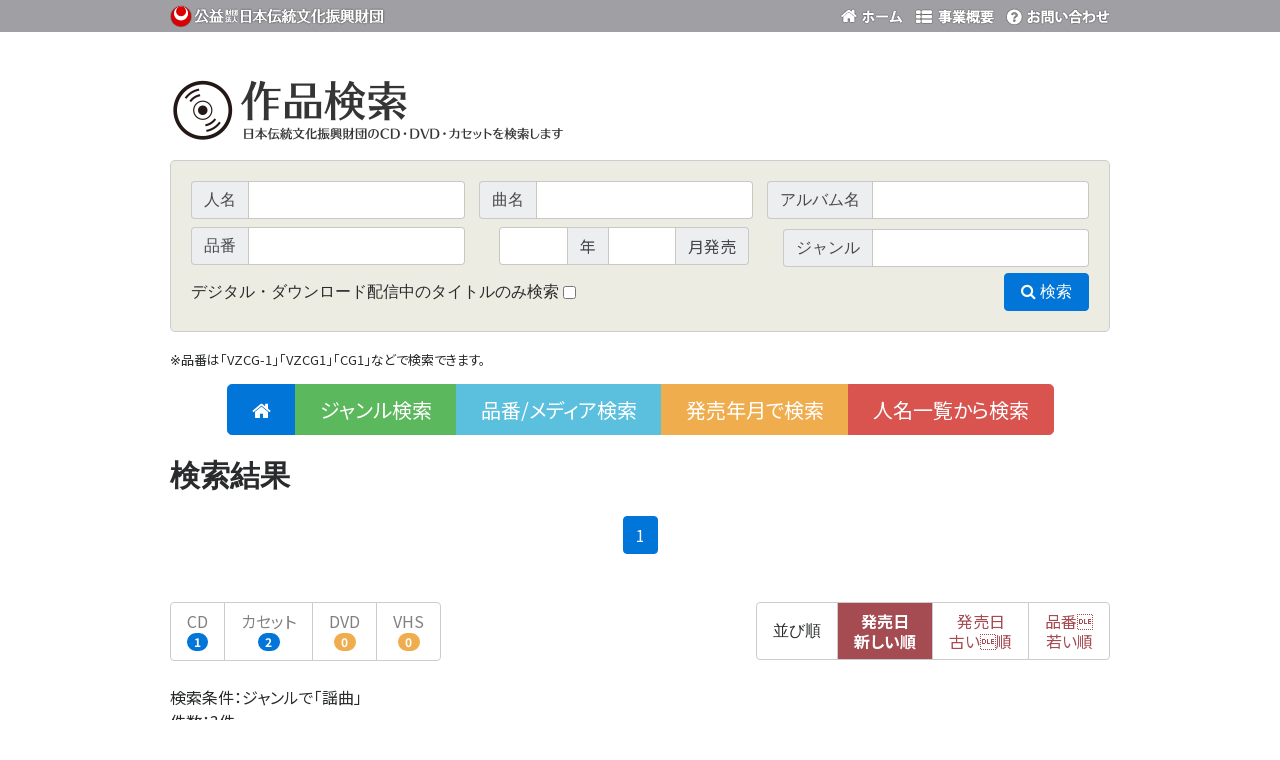

--- FILE ---
content_type: text/html; charset=UTF-8
request_url: https://s.jtcf.jp/list.php?g=%E8%AC%A1%E6%9B%B2
body_size: 7326
content:
<!-- && ( `Genre1A` LIKE '謡曲' OR `Genre2A` LIKE '謡曲' OR `Genre2B` LIKE '謡曲' OR `Genre2C` LIKE '謡曲' OR `Genre3` LIKE '謡曲' ) --><!DOCTYPE html>
<html>
<head>
<meta http-equiv="Content-Type" content="text/html; charset=UTF-8" />
<meta name="viewport" content="width=device-width, initial-scale=1, shrink-to-fit=no">
<meta http-equiv="x-ua-compatible" content="ie=edge">
<!--<meta name="viewport" content="width=1024" />--> <!--iPad用幅設定--><title>日本伝統文化振興財団　作品検索：ジャンルで「謡曲」の検索結果</title>
<style type="text/css">
<!--
li#src_none a {
	background:#000000;
	color:#FFFFFF;
}
a.srt {
	color:#A54B52;
}
a#srt_nr {
	font-weight:bold;
	background:#A54B52;
	color:#fff !important;
	/*padding:0 3px;*/
}
-->
</style>

<link href="style.css?ver=20260118" rel="stylesheet" type="text/css" media="all" />
<link rel="shortcut icon" href="//s.jtcf.jp/japo.ico" />
<link href="https://fonts.googleapis.com/css?family=Droid+Serif" rel="stylesheet">
<link href="https://fonts.googleapis.com/css2?family=Noto+Sans+JP:wght@100;200;300;400;500;600;700;800;900&display=swap" rel="stylesheet"> 

<!--Bootstrap4.0.0--><!--alpha2からalpha6へ移行-->
<link rel="stylesheet" href="https://maxcdn.bootstrapcdn.com/bootstrap/4.0.0-alpha.6/css/bootstrap.min.css" integrity="sha384-rwoIResjU2yc3z8GV/NPeZWAv56rSmLldC3R/AZzGRnGxQQKnKkoFVhFQhNUwEyJ" crossorigin="anonymous">
<script src="https://code.jquery.com/jquery-3.1.1.slim.min.js" integrity="sha384-A7FZj7v+d/sdmMqp/nOQwliLvUsJfDHW+k9Omg/a/EheAdgtzNs3hpfag6Ed950n" crossorigin="anonymous"></script>
<script src="https://cdnjs.cloudflare.com/ajax/libs/tether/1.4.0/js/tether.min.js" integrity="sha384-DztdAPBWPRXSA/3eYEEUWrWCy7G5KFbe8fFjk5JAIxUYHKkDx6Qin1DkWx51bBrb" crossorigin="anonymous"></script>
<script src="https://maxcdn.bootstrapcdn.com/bootstrap/4.0.0-alpha.6/js/bootstrap.min.js" integrity="sha384-vBWWzlZJ8ea9aCX4pEW3rVHjgjt7zpkNpZk+02D9phzyeVkE+jo0ieGizqPLForn" crossorigin="anonymous"></script>

<!-- fontawesome -->
<link rel="stylesheet" href="https://maxcdn.bootstrapcdn.com/font-awesome/4.5.0/css/font-awesome.min.css">

<!-- Yaku Han JP-->
<link rel="stylesheet" href="https://cdn.jsdelivr.net/yakuhanjp/1.3.1/css/yakuhanjp.min.css">

<!-- Magnific Popup core CSS file -->
<link rel="stylesheet" href="/inc/magnific-popup/magnific-popup.css">
<!-- Magnific Popup core JS file -->
<script src="/inc/magnific-popup/jquery.magnific-popup.js"></script>
<script>
jQuery(document).ready(function() {
	// Initialize popup as usual
	jQuery('.image-link').magnificPopup({
	  type: 'image',
	  mainClass: 'mfp-with-zoom', // this class is for CSS animation below
	
	  zoom: {
	    enabled: true, // By default it's false, so don't forget to enable it
	
	    duration: 300, // duration of the effect, in milliseconds
	    easing: 'ease-in-out', // CSS transition easing function
	
	    // The "opener" function should return the element from which popup will be zoomed in
	    // and to which popup will be scaled down
	    // By defailt it looks for an image tag:
	    opener: function(openerElement) {
	      // openerElement is the element on which popup was initialized, in this case its <a> tag
	      // you don't need to add "opener" option if this code matches your needs, it's defailt one.
	      return openerElement.is('img') ? openerElement : openerElement.find('img');
	    }
	  }
	
	});
});

</script>

<!--Google Analytics
<script>
  (function(i,s,o,g,r,a,m){i['GoogleAnalyticsObject']=r;i[r]=i[r]||function(){
  (i[r].q=i[r].q||[]).push(arguments)},i[r].l=1*new Date();a=s.createElement(o),
  m=s.getElementsByTagName(o)[0];a.async=1;a.src=g;m.parentNode.insertBefore(a,m)
  })(window,document,'script','https://www.google-analytics.com/analytics.js','ga');

  ga('create', 'UA-5503163-1', 'auto');
  ga('send', 'pageview');

</script>-->

<!--[if lt IE 9]> 
    <script src="/inc/html5shiv.min.js"></script>
<![endif]-->

<style>
		.grayUp {
			color: gray;
		}
		.grayUp:hover {
			background: gray;
		}

</style>

</head>
<body id="search" class="">
<a name="top" id="top"></a>
<div id="jtcfheader" class=""><div class="container-fluid">
	<div class="row-fluid"><a href="http://jtcf.jp/" id="minilogo">公益財団法人日本伝統文化振興財団</a>
		<div id="jtcfbarbox"><a href="http://jtcf.jp/" class="jtcfbar" id="jtcfhome">財団ホームページ</a><a href="http://jtcf.jp/outline/" class="jtcfbar" id="outline">事業概要</a><a href="http://jtcf.jp/contact/" class="jtcfbar" id="contact">お問い合わせ</a>
		</div>
	</div>
</div></div>
<header id="masthead" class="site-header container-fluid relative" role="banner">
	<h2 id="pagetitle"><a href="/">日本伝統文化振興財団 作品検索（CD・DVDを探す）</a></h2>
	<div class="hidden-sm-down">
		

<div id="searchbox_v3" class="basic row">
<form action="list.php" method="get" class="SearchBox form-inline d-flex justify-content-md-between">
<!--<h2>作品検索</h2>-->
<div id="serach-all"><div class="form-group"><div class="input-group mrgnbtm5"><span class="input-group-addon">曲名・アルバム名の両方を検索</span><input class="form-control" type="text" name="a" id="" value="" style="ime-mode:active;" /></div></div></div>
<div class="form-group mb-0">
<div class="input-group mb-2"><div class="input-group-addon">人名</div><input class="form-control" type="text" name="p" id="" value="" style="ime-mode:active;" /></div></div>
<div class="form-group mb-0">
<div class="input-group mb-2"><div class="input-group-addon">曲名</div><input class="form-control" type="text" name="s" style="ime-mode:active;" /></div></div>
<div class="form-group mb-0">
<div class="input-group mb-2"><div class="input-group-addon">アルバム名</div><input  class="form-control"type="text" name="t" style="ime-mode:active;" /></div></div>
<div class="form-group mb-0">
<div class="input-group mb-2"><div class="input-group-addon">品番</div><input class="form-control" type="text" name="id" value="" id="id" style="ime-mode:inactive;" /></div></div>
<div class="form-group mb-0">
<div class="form-group mb-2"><div class="input-group m-0" style=""><input class="form-control mb-0" type="text" name="rd1" value="" id="rd1" style="ime-mode:inactive;" size="5" /><span class="input-group-addon">年</span><input class="form-control" type="text" name="rd2" value="" id="rd2" size="2" style="ime-mode:inactive;" /><span class="input-group-addon">月発売</span></div></div></div>
<div class="form-group mb-0">
<div class="input-group mrgnbtm5"><div class="input-group-addon">ジャンル</div><input class="form-control" type="text" name="g" style="ime-mode:active;" /></div>
</div>
<div class="form-group mb-0">デジタル・ダウンロード配信中のタイトルのみ検索&nbsp;<input type="checkbox" name="mkt" value="1"></div>
<div class="form-group mb-0"><button type="submit" id="" class="btn btn-primary float-right"><i class="fa fa-search"></i>
 検索</button>
</form>
</div></div>
<p id="search-comment"><span class="kigou">※</span>品番は「VZCG-1」「VZCG1」「CG1」などで検索できます。</p>

<!--<p style="color:red; text-align:center; margin:20px 0;">ただいまメンテナンス中のため、商品検索の一部ページで表示が乱れる場合がございます。ご了承ください。</p>-->

	</div>
</header>

<div id="main" class="wrapper container-fluid">


<div id="ns_main" class="nodisp text-center">
<!--md以下で非表示：PC向け-->
<div id="search_menu_button_3" class="btn-group btn-group-lg d-none d-md-block">
	<a href="index.php" class="btn btn-primary"><i class="fa fa-home" aria-hidden="true"></i>
	</a><a href="index.php?type=genremap" class="btn btn-success">ジャンル検索
	</a><a href="index.php?type=term" class="btn btn-info">品番/メディア検索
	</a><a href="index.php?type=date" class="btn btn-warning">発売年月で検索
	</a><a href="index.php?type=prsn" class="btn btn-danger">人名一覧から検索</a>
</div>
<div id="search_menu_button_3" class="btn-group btn-group-sm d-md-none">
	<a href="index.php" class="btn btn-primary"><i class="fa fa-home" aria-hidden="true"></i>
	</a><a href="index.php?type=genremap" class="btn btn-success">ジャンル</a>
	<a href="index.php?type=term" class="btn btn-info">品番</a>
	<a href="index.php?type=date" class="btn btn-warning">発売日</a>
	<a href="index.php?type=prsn" class="btn btn-danger">人名<span class="">一覧</span></a>
	<a href="index.php" class="btn btn-primary">検索窓<span class="d-block d-md-none"></span></a>
</div>
</div>

<div class="container">
<h1 class="row mt-4 mb-4">検索結果</h1><!--ジャンルで「謡曲」の-->
</div>


<div id="ns_main">


<ul class="pagination justify-content-center mb-5">
<li class="page-item active"><a href="/list.php?ud=&rd=&c=&n=&m=&pr=&s=&t=&g=%E8%AC%A1%E6%9B%B2&f=&p=&w=&a=&gid=&pid=&mkt=&srt=&pg=1" class="page-link">1<span class="sr-only visually-hidden">(current)</span></a></li> </ul>

<div class="btn-toolbar justify-content-between">
<!--PC・スマホ用共通化-->
<div class="btn-group">
<a class="btn btn-outline-secondary grayUp" href="/list.php?ud=&rd=&c=&n=&m=&pr=&s=&t=&g=%E8%AC%A1%E6%9B%B2&f=&p=&w=&a=&gid=&pid=&mkt=&m=CDA" class="cd" id="cd_id" role="button">CD<br /><span class="badge rounded-pill badge-pill badge-primary bg-primary">1</span></a>
<a class="btn btn-outline-secondary grayUp" href="/list.php?ud=&rd=&c=&n=&m=&pr=&s=&t=&g=%E8%AC%A1%E6%9B%B2&f=&p=&w=&a=&gid=&pid=&mkt=&m=CTA" class="ct" id="ct_id" role="button">カセット<br /><span class="badge rounded-pill badge-pill badge-primary bg-primary">2</span></a>
<a class="btn btn-outline-secondary grayUp" href="/list.php?ud=&rd=&c=&n=&m=&pr=&s=&t=&g=%E8%AC%A1%E6%9B%B2&f=&p=&w=&a=&gid=&pid=&mkt=&m=DVD" class="dvd" id="dvd_id" role="button">DVD<br /><span class="badge rounded-pill badge-pill badge-warning bg-warning">0</span></a>
<a class="btn btn-outline-secondary grayUp" href="/list.php?ud=&rd=&c=&n=&m=&pr=&s=&t=&g=%E8%AC%A1%E6%9B%B2&f=&p=&w=&a=&gid=&pid=&mkt=&m=VCT" class="vct" id="vct_id" role="button">VHS<br /><span class="badge rounded-pill badge-pill badge-warning bg-warning">0</span></a>
<!--<a class="btn btn-primary" href="/list.php?ud=&rd=&c=&n=&m=&pr=&s=&t=&g=%E8%AC%A1%E6%9B%B2&f=&p=&w=&a=&gid=&pid=&mkt=&m=xrcd" class="xrcd" id="xrcd_id" role="button">xrcd <span class="badge badge-pill badge-default">0</span></a>-->
</div>

<div class="d-none d-sm-block hidden-sm-down">
<div class="btn-group">
<button class="btn btn-secondary">並び順</button>
<a href="/list.php?ud=&rd=&c=&n=&m=&pr=&s=&t=&g=%E8%AC%A1%E6%9B%B2&f=&p=&w=&a=&gid=&pid=&mkt=&srt=nr" class="btn btn-outline-secondary srt" id="srt_nr"><span class="hidden-sm-down">発売日<br /></span>新<span class="hidden-sm-down">しい順</span>
</a><a href="/list.php?ud=&rd=&c=&n=&m=&pr=&s=&t=&g=%E8%AC%A1%E6%9B%B2&f=&p=&w=&a=&gid=&pid=&mkt=&srt=rd" class="btn btn-outline-secondary srt" id="srt_rd"><span class="hidden-sm-down">発売日<br /></span>古<span class="hidden-sm-down">い順</span>
</a><a href="/list.php?ud=&rd=&c=&n=&m=&pr=&s=&t=&g=%E8%AC%A1%E6%9B%B2&f=&p=&w=&a=&gid=&pid=&mkt=&srt=id" class="btn btn-outline-secondary srt" id="srt_id">品番<span class="hidden-sm-down"><br />若い順</span></a>
</div></div>
</div><!--btn-toolbar-->

<br class="clear" />


  <p style="margin-bottom:10px;" class="lh-base">検索条件：ジャンルで「謡曲」<br />件数：3件</p>

<div class="btn-group btn-group-sm d-block d-md-none hidden-md-up justify-content-end mb-3">
<button class="btn btn-secondary">並び順</button><a href="/list.php?ud=&rd=&c=&n=&m=&pr=&s=&t=&g=%E8%AC%A1%E6%9B%B2&f=&p=&w=&a=&gid=&pid=&mkt=&srt=nr" class="btn btn-outline-secondary srt" id="srt_nr"><span class="d-none d-sm-inline hidden-sm-down">発売日<br /></span>新<span class="d-none d-sm-inline hidden-sm-down">しい順</span>
</a><a href="/list.php?ud=&rd=&c=&n=&m=&pr=&s=&t=&g=%E8%AC%A1%E6%9B%B2&f=&p=&w=&a=&gid=&pid=&mkt=&srt=rd" class="btn btn-outline-secondary srt" id="srt_rd"><span class="d-none d-sm-inline hidden-sm-down">発売日<br /></span>古<span class="d-none d-sm-inline hidden-sm-down">い順</span>
</a><a href="/list.php?ud=&rd=&c=&n=&m=&pr=&s=&t=&g=%E8%AC%A1%E6%9B%B2&f=&p=&w=&a=&gid=&pid=&mkt=&srt=id" class="btn btn-outline-secondary srt" id="srt_id">品番<span class="d-none d-sm-inline hidden-sm-down"><br />若い順</span></a>
</div>

<table class="tl table">

<tr class="type2 itemfirstline"><!--&rq=&rqt=%E3%82%B8%E3%83%A3%E3%83%B3%E3%83%AB%E3%81%A7%E3%80%8C%E8%AC%A1%E6%9B%B2%E3%80%8D-->
<td rowspan="4" class="jacket pl-2 pl-md-3 pr-2 pr-md-3" valign="top" style="vertical-align:top; width: 25%; max-width: 180px;"><a href="//search.japo-net.or.jp/./jacket/vzcg-5.jpg" class="image-link b5" title=""><img src="//search.japo-net.or.jp/./jacket/vzcg-5.jpg" style=""></a><a href="item.php?id=VZCG-5"></a></td>
<td class="title">
<span class="listen2">♪</span>

<h4 class="mb-2">
<a href="item.php?id=VZCG-5">ビクター邦楽名曲選 3 観世流謡曲名曲集（祝言小謡集）</a></h4>

</td>
</tr>

<tr class="type2"><td class="prsn lh-baseq">
    観世寿夫    </td></tr>


<tr class="type2 i_data"><td><div class="row">
<div class="col-md mb-2 mb-sm-0">VZCG-5 [CD]</div>
<div class="col-md-auto mb-1" align="right" style="white-space: nowrap;">1997/4/9発売</div>
<div class="col-md price text-right text-end">2,750円（本体2,500円）</div>
<!--<div class="col-md-3 price" align="right">¥2,700［税込］</div>-->
</div></td></tr>

<tr class="type2 i_data">
<td class="row" style="padding-bottom: 15px !important;"><div class="col-md mb-2 mb-sm-0">謡曲／能</div>

	
</td>
</tr>

<tr class="type1 itemfirstline"><!--&rq=&rqt=%E3%82%B8%E3%83%A3%E3%83%B3%E3%83%AB%E3%81%A7%E3%80%8C%E8%AC%A1%E6%9B%B2%E3%80%8D-->
<td rowspan="4" class="jacket pl-2 pl-md-3 pr-2 pr-md-3" valign="top" style="vertical-align:top; width: 25%; max-width: 180px;"><a href="//search.japo-net.or.jp/./jacket/vztg-11.jpg" class="image-link b11" title=""><img src="//search.japo-net.or.jp/./jacket/vztg-11.jpg" style=""></a><a href="item.php?id=VZTG-11"></a></td>
<td class="title">


<h4 class="mb-2">
<a href="item.php?id=VZTG-11">邦楽百選 名曲選［7］ 宝生流謡曲名曲選（祝言小謡集）</a></h4>

</td>
</tr>

<tr class="type1"><td class="prsn lh-baseq">
    高橋進    </td></tr>


<tr class="type1 i_data"><td><div class="row">
<div class="col-md mb-2 mb-sm-0">VZTG-11 [カセット]</div>
<div class="col-md-auto mb-1" align="right" style="white-space: nowrap;">1997/2/21発売</div>
<div class="col-md price text-right text-end">3,300円（本体3,000円）</div>
<!--<div class="col-md-3 price" align="right">¥3,240［税込］</div>-->
</div></td></tr>

<tr class="type1 i_data">
<td class="row" style="padding-bottom: 15px !important;"><div class="col-md mb-2 mb-sm-0">謡曲／能／狂言</div>

	
</td>
</tr>

<tr class="type2 itemfirstline"><!--&rq=&rqt=%E3%82%B8%E3%83%A3%E3%83%B3%E3%83%AB%E3%81%A7%E3%80%8C%E8%AC%A1%E6%9B%B2%E3%80%8D-->
<td rowspan="4" class="jacket pl-2 pl-md-3 pr-2 pr-md-3" valign="top" style="vertical-align:top; width: 25%; max-width: 180px;"><a href="//search.japo-net.or.jp/./jacket/vztg-10.jpg" class="image-link b10" title=""><img src="//search.japo-net.or.jp/./jacket/vztg-10.jpg" style=""></a><a href="item.php?id=VZTG-10"></a></td>
<td class="title">


<h4 class="mb-2">
<a href="item.php?id=VZTG-10">邦楽百選 名曲選［6］ 観世流謡曲名曲選（祝言小謡集）</a></h4>

</td>
</tr>

<tr class="type2"><td class="prsn lh-baseq">
    観世寿夫    </td></tr>


<tr class="type2 i_data"><td><div class="row">
<div class="col-md mb-2 mb-sm-0">VZTG-10 [カセット]</div>
<div class="col-md-auto mb-1" align="right" style="white-space: nowrap;">1997/2/21発売</div>
<div class="col-md price text-right text-end">3,300円（本体3,000円）</div>
<!--<div class="col-md-3 price" align="right">¥3,240［税込］</div>-->
</div></td></tr>

<tr class="type2 i_data">
<td class="row" style="padding-bottom: 15px !important;"><div class="col-md mb-2 mb-sm-0">謡曲／能／狂言</div>

	
</td>
</tr>


</table>

<ul class="pagination justify-content-center"><li class="page-item active"><a href="/list.php?ud=&rd=&c=&n=&m=&pr=&s=&t=&g=%E8%AC%A1%E6%9B%B2&f=&p=&w=&a=&gid=&pid=&mkt=&srt=&pg=1" class="page-link">1<span class="sr-only visually-hidden">(current)</span></a></li> </ul>

<p class="mb-3" style="margin:20px 0 0 0; text-align:right; color:#ccc; float:right; width: 200px;">
<span class="glyphicon glyphicon-time"></span> 0.25s</p><br class="clear" />





</div>

</div><!--#main-->
<div id="sitemap">
<div class="container-fluid">
<div class="row">
<div class="col-md-4">
<div class="leftmap">
	<h5><a href="http://jtcf.jp/outline/">当財団について</a></h5>
	<div class="menu-s_jtcf-container"><ul id="menu-s_jtcf" class="menu">
		<li id="menu-item-4367" class="menu-item menu-item-type-post_type menu-item-object-page menu-item-4367"><a href="http://jtcf.jp/news">ニュース</a></li>
		<li id="menu-item-90" class="menu-item menu-item-type-post_type menu-item-object-page menu-item-90"><a href="http://jtcf.jp/outline">事業概要</a></li>
	<li id="menu-item-91" class="menu-item menu-item-type-post_type menu-item-object-page menu-item-91"><a href="http://jtcf.jp/contact">お問い合わせ</a></li>
	<li id="menu-item-2254" class="menu-item menu-item-type-post_type menu-item-object-page menu-item-2254"><a href="http://jtcf.jp/privacy">個人情報保護方針</a></li>
	</ul></div>
	<h5><a href="http://jtcf.jp/digital-archive/">デジタルアーカイブ</a></h5>
	<ul class="hidden-sm-down">
	<li><a href="http://jtcf.jp/digital-archive/">歴史的音源について</a></li>
	<li><a href="http://jtcf.jp/digital-archive/#archive">アーカイブ事業</a></li>
	<!--<li><a href="">お問い合わせ</a></li>-->
	</ul>
</div>
<div class="rightmap">
	<h5><a href="http://search.japo-net.or.jp/">CD・DVDを探す</a></h5>
	<div class="menu-s_disc-container"><ul id="menu-s_disc" class="menu"><li id="menu-item-87" class="menu-item menu-item-type-custom menu-item-object-custom menu-item-87"><a href="http://search.japo-net.or.jp/index.php?type=genremap">ジャンル一覧から検索</a></li>
	<li id="menu-item-88" class="menu-item menu-item-type-custom menu-item-object-custom menu-item-88"><a href="http://search.japo-net.or.jp/index.php?type=term">発売年月/番号から検索</a></li>
	<li id="menu-item-89" class="menu-item menu-item-type-custom menu-item-object-custom menu-item-89"><a href="http://search.japo-net.or.jp/index.php?type=prsn">人名一覧から検索</a></li>
	<li id="menu-item-721" class="menu-item menu-item-type-custom menu-item-object-custom menu-item-721 hidden-sm-down"><a href="https://s.jtcf.jp/list.php?c=vzcc&srt=nr">クラシック</a></li>
	<li id="menu-item-999" class="menu-item menu-item-type-custom menu-item-object-custom menu-item-721 hidden-sm-down"><a href="https://s.jtcf.jp/list.php?g=%E4%BF%9D%E8%82%B2%E6%95%99%E6%9D%90">キッズ・保育教材</a></li>
	
	</ul></div>
	<h5><a href="https://japo.murket.jp/">オンラインストア</a></h5>
	
</div>
<br class="clear" />
</div>
<div class="col-md-4">
<div class="leftmap">
	<h5><a href="http://concert.jtcf.jp/">公演</a></h5>
	<div class="menu-s_con-container"><ul id="menu-s_con" class="menu"><li id="menu-item-79" class="menu-item menu-item-type-custom menu-item-object-custom menu-item-79 hidden-sm-down"><a href="http://concert.jtcf.jp/d">公演を探す</a></li>
	<li id="menu-item-500" class="menu-item menu-item-type-custom menu-item-object-custom menu-item-500 hidden-sm-down"><a href="http://jtcf.jp/concert_support/">コンサート後援について</a></li>
	<li id="menu-item-501" class="menu-item menu-item-type-custom menu-item-object-custom menu-item-501 hidden-sm-down"><a href="http://jtcf.jp/concert_proposal/">伝統芸能公演のご提案</a></li>
	<li id="menu-item-502" class="menu-item menu-item-type-custom menu-item-object-custom menu-item-502 hidden-sm-down"><a href="http://jtcf.jp/exchange/">国際交流事業</a></li>
	<li id="menu-item-80" class="menu-item menu-item-type-custom menu-item-object-custom menu-item-80"><a href="http://japan.japo-net.or.jp/event/report/">公演レポート</a></li>
	</ul></div>
	<h5><a href="https://japojp.hateblo.jp/" target="_blank">じゃぽブログ</a></h5>
</div>
<div class="rightmap">				
	<h5><a href="/achieve/">顕彰・助成</a></h5>
	<div class="menu-s_audition-container"><ul id="menu-s_audition" class="menu"><li id="menu-item-82" class="menu-item menu-item-type-custom menu-item-object-custom menu-item-82"><a href="http://jtcf.jp/cultivate">日本伝統文化振興財団賞</a></li>
	<li id="menu-item-83" class="menu-item menu-item-type-custom menu-item-object-custom menu-item-83"><a href="http://jtcf.jp/nakajima/">中島勝祐創作賞</a></li>
	<li id="menu-item-2267" class="menu-item menu-item-type-post_type menu-item-object-page menu-item-2267"><a href="http://jtcf.jp/audition">邦楽技能者オーディション</a></li>
	</ul></div>				<h5><a href="http://jtcf.jp/support/">賛助会員・寄付</a></h5>
	<div class="menu-s_kifu-container"><ul id="menu-s_kifu" class="menu">
	<li id="menu-item-85" class="menu-item menu-item-type-custom menu-item-object-custom menu-item-85"><a href="http://jtcf.jp/member/">賛助会員募集</a></li>
	<li id="menu-item-86" class="menu-item menu-item-type-custom menu-item-object-custom menu-item-86"><a href="http://jtcf.jp/kifu/">寄付のお願い</a></li>
	</ul></div>
</div>
<br class="clear" />
</div>
<div class="col-md-4">
<div class="leftmap">
	<h5><a href="https://kids.jtcf.jp/" target="_blank">キッズ・教材</a></h5>
	<div class="menu-s_kids-container"><ul id="menu-s_kids" class="menu"><li id="menu-item-67" class="menu-item menu-item-type-custom menu-item-object-custom menu-item-67 hidden-sm-down"><a href="https://kids.jtcf.jp/vu">じゃぽキッズ運動会</a></li>
	<li id="menu-item-68" class="menu-item menu-item-type-custom menu-item-object-custom menu-item-68 hidden-sm-down"><a href="https://kids.jtcf.jp/vh/">じゃぽキッズ発表会</a></li>
	<li id="menu-item-1468" class="menu-item menu-item-type-custom menu-item-object-custom menu-item-1468 hidden-sm-down"><a href="https://kids.jtcf.jp/hhm">ヒットヒットマーチ</a></li>
	<li id="menu-item-69" class="menu-item menu-item-type-custom menu-item-object-custom menu-item-69"><a href="https://kids.jtcf.jp/hirata/">平多正於舞踊研究所</a></li>
	<li id="menu-item-70" class="menu-item menu-item-type-custom menu-item-object-custom menu-item-70"><a href="https://kids.jtcf.jp/shirono/">「音楽劇」シリーズ</a></li>
	<li id="menu-item-71" class="menu-item menu-item-type-custom menu-item-object-custom menu-item-71"><a href="https://kids.jtcf.jp/hirata/lecture">講習会のご案内</a></li>
	<li id="menu-item-72" class="menu-item menu-item-type-custom menu-item-object-custom menu-item-72 hidden-sm-down"><a href="https://kids.jtcf.jp/contact">お問い合わせ・販売特約店</a></li>
	</ul></div>
</div>
<div class="rightmap">
	<h5><a href="http://japo-net.or.jp/" target="_blank">じゃぽマガジン</a></h5>
		<div class="menu-s_japo-container hidden-sm-down"><ul id="menu-s_japo" class="menu hidden-sm-down"><li id="menu-item-62" class="menu-item menu-item-type-custom menu-item-object-custom menu-item-62"><a href="http://japo-net.or.jp/news/">ニュース</a></li>
		<li id="menu-item-722" class="menu-item menu-item-type-custom menu-item-object-custom menu-item-722"><a href="http://japo-net.or.jp/pickup/">ピックアップ</a></li>
		<li id="menu-item-724" class="menu-item menu-item-type-custom menu-item-object-custom menu-item-724"><a href="http://japo-net.or.jp/report/">レポート</a></li>
		</ul>
	</div>
	<h6><a href="http://sp.jtcf.jp/ainu/" target="_blank">アイヌ語を贈るプロジェクト</a></h6>
	<h6><a href="http://www.japo-net.or.jp/onsei/" target="_blank">音声ガイド（バリアフリー）</a></h6>
</div>
<br class="clear" />
</div>
</div>
</div>
</div>
<div id="banner">
<div class="container-fluid">
<ul id="bannerbox" class="d-flex justify-content-center">
<!--<li><a href="http://www.japo-net.or.jp/onsei/" onclick="javascript:_gaq.push(['_trackPageview', '/click/onsei']);"><img src="../img_08/banner_onsei.gif" /></a></li>-->
<!--<li><a href="" id="mukeibunka"onclick="_gaq.push(['_link', 'http://mukeibunka.com/']);" style="width:200px; height: 48px;" target="_blank"><img src="//jtcf.jp/image/mukeibunka_banner.png" style="width: 200px; height: inherit;"></a></li>-->
<!--<li><a href="http://www.japo-net.or.jp/sp/ainu/vzza1/index.shtml"><img src="//www.japo-net.or.jp/img_08/banner_ainu.jpg" width="203" height="50" /></a></li>-->
<li><a href="http://minbu.jp/" id="minbu" target="_blank" onclick="_gaq.push(['_link', 'http://minbu.jp/']);" style="width:200px; height: 48px; margin-right: 0;"><img src="//jtcf.jp/image/minbujp_banner2017.png" style="width: 200px; height: inherit;" /></a></li>
</ul>
</div>
</div>
<div id="jtcf_footer" class="container-fluid">
◯ 当財団発行物は、全国レコード店にてお取り寄せ可能、また各種インターネット・ショップにてお求め頂けます。◯ 販売：ビクターエンタテインメント株式会社 ◯ <a href="http://www.japo-net.or.jp/sp/ainu/vzza1/index.shtml">『アイヌ神話集成』</a>は限定商品のため、当財団の直接販売のみご注文を承っております。
</div>
<footer id="colophon" role="contentinfo" class="container-fluid">
<div class="site-info">
<p id="copyright">禁無断転載 Copyright &copy; 2013-2024 公益財団法人 日本伝統文化振興財団 Japan Traditional Cultures Foundation. All Rights Reserved.</p>
<!--<a href="http://wordpress.org/" title="セマンティックなパブリッシングツール">Proudly powered by WordPress</a>-->
</div><!-- .site-info -->
</footer><!-- #colophon -->
<!--div-->

<!--Bootstrap5.0.2-->
<script src="https://cdn.jsdelivr.net/npm/@popperjs/core@2.9.2/dist/umd/popper.min.js" integrity="sha384-IQsoLXl5PILFhosVNubq5LC7Qb9DXgDA9i+tQ8Zj3iwWAwPtgFTxbJ8NT4GN1R8p" crossorigin="anonymous"></script>
<script src="https://cdn.jsdelivr.net/npm/bootstrap@5.0.2/dist/js/bootstrap.min.js" integrity="sha384-cVKIPhGWiC2Al4u+LWgxfKTRIcfu0JTxR+EQDz/bgldoEyl4H0zUF0QKbrJ0EcQF" crossorigin="anonymous"></script>

</body>
</html>


--- FILE ---
content_type: text/css
request_url: https://s.jtcf.jp/style.css?ver=20260118
body_size: 4506
content:
/*
Theme Name:jtcf search
*/

@import url("//jtcf.jp/wp/wp-content/themes/jtcftheme/style-jtcf.css");
@import url("//jtcf.jp/wp/wp-content/themes/jtcftheme/style.css");

/**/
body {
	margin: 0 auto !important;
	font-feature-settings: "palt";
	-webkit-font-feature-settings: "palt";
}

/*フォント指定*/

p, a, h1, h2, h3, h4, h5, h6, strong, dd, dt, span {
	font-family: 'Noto Sans JP', sans-serif;
}

a {
	text-decoration: none !important;
}



/*色指定*/

#item_title_box a,
#item_songlist a,
table.tl a {
	color: #B24550;
}

/* 変体仮名 */
@font-face {
	font-family:HentaiKana ;
	src: url('/UniHentaiKana-Regular.woff') format('woff') ;
}
.hnti {
	font-family: "HentaiKana", cursive !important;
	font-weight: 400;
	font-style: normal;
}

/*jtcfheader*/
#jtcfheader {
	background: #9F9FA4;/*紺鼠#97A1A5←#333*/
	height: 32px;
}
#jtcfheader a#minilogo {
	display: block;
	background: url(//jtcf.jp/image/japologo_low_266.png);
	text-indent: -9999px;
	background-position: left 5px;
	background-size: 266px 22px;
	background-repeat: no-repeat;
	height: 28px;
	width: 24px;
	float: left;
}
@media only screen and (-webkit-min-device-pixel-ratio: 2),
only screen and (min-device-pixel-ratio: 2),
only screen and (-webkit-min-device-pixel-ratio: 1.5),
only screen and (-moz-device-pixel-ratio: 2) {
#jtcfheader a#minilogo {
	background-image: url(//jtcf.jp/image/japologo_low_266_shadowx2.png);
	-webkit-background-size:266px 22px;
	background-size:266px 22px;
}
}
#jtcfbarbox {
	width: 216px;
	float: right;
}
a.jtcfbar {
	float: left;
	height: 25px;
	text-indent: -9999px;
	display: block;
	background-image: url(//jtcf.jp/image/jtcfbar_menu.png);
}
a.jtcfbar#jtcfhome {
	background-position: -22px -58px;
	width: 56px;
}
a.jtcfbar#outline {
	background-position: -23px 2px;
	width: 70px;
}
a.jtcfbar#contact {
	background-position: -23px -28px;
	width: 90px;
}


/*ヘッダー*/
#main {
	margin: 0 auto;
}

h2#pagetitle a {
	display: block;
	margin-top: 15px;
	background-image: url('./image/search_title.png');
	-webkit-background-size:600px 150px;
	background-size:600px 150px;
	background-repeat: no-repeat;
	height: 75px;
	background-position-y: -75px;
	text-indent: -9999px;
}
@media only screen and (-webkit-min-device-pixel-ratio: 2),
only screen and (min-device-pixel-ratio: 2),
only screen and (-webkit-min-device-pixel-ratio: 1.5),
only screen and (-moz-device-pixel-ratio: 2) {
	h2#pagetitle a {
		background-image: url('./image/search_title.png');
		-webkit-background-size:600px 150px;
		background-size:600px 150px;
	}
}

/*ジャンルマップ*/

p.gm_switch {
	margin:10px 0;
}

table.genremap {
	width:100%;
	height: 100%;
	background:#eee;
}
table.genremap td {
	text-align: center;
	border: 1px solid #fff;
	width: 16%;
	height: 100%;
}
table.genremap th {
	padding:10px;
	text-align:left;
}
table.genremap td a {
	display: block;
	padding: 10px 5px;
	background: #CCCCCC;
	color: #333;
	width: 100%;
}
table.genremap td p a {
	writing-mode: vertical-rl;
	text-orientation: upright;
	/*-webkit-writing-mode: vertical-rl;*/
	white-space: nowrap;
}
table.genremap td a:hover {
	background:#999999;
	color:#fff;
}
table.genremap td a.gr1 {
	background:#F8CB42;
	color:#333;
}
table.genremap td a.gr1:hover {
	background:#FFFFCC;
	color:#333;
}
table.genremap td a.gr2 {
	background:#66CCFF;
	color:#333;
}
table.genremap td a.gr2:hover {
	background:#3399CC;
	color:#fff;
}
table.genremap td a.gr3 {
	background:#009999;
	color:#fff;
}
table.genremap td a.gr3:hover {
	background:#336666;
	color:#fff;
}
table.genremap td a.gr4 {
	background:#FF6666;
	color:#fff;
}
table.genremap td a.gr4:hover {
	background:#FFCCCC;
	color:#333;
}
table.genremap td a.gr5 {
	background:#669966;
	color:#fff;
}
table.genremap td a.gr5:hover {
	background:#336633;
	color:#fff;
}
table.genremap td a.gr6 {
	background:#669966;
	color:#fff;
}
table.genremap td a.gr6:hover {
	background:#336633;
	color:#fff;
}
table.genremap td a.gr7 {
	background:#999933;
	color:#fff;
}
table.genremap td a.gr7:hover {
	background:#CCCC99;
	color:#333;
}
table.genremap td a.gr8 {
	background:#FFCC99;
	color:#333;
}
table.genremap td a.gr8:hover {
	background:#FFFF99;
	color:#333;
}
table.genremap td a.gr9 {
	background:#663366;
	color:#fff;
}
table.genremap td a.gr9:hover {
	background:#666699;
	color:#fff;
}
table.genremap td a.gr10 {
	background:#999966;
	color:#fff;
}
table.genremap td a.gr10:hover {
	background:#CCCC99;
	color:#333;
}
table.genremap td a.gr11 {
	background:#CC9999;
	color:#fff;
}
table.genremap td a.gr11:hover {
	background:#ECB9B9;
	color:#333;
}
table.genremap td a.gr12 {
	background:#660033;
	color:#fff;
}
table.genremap td a.gr12:hover {
	background:#993333;
	color:#fff;
}
table.genremap td a.gr13 {
	background:#FF9966;
	color:#333;
}
table.genremap td a.gr13:hover {
	background:#FFCC99;
	color:#333;
}
table.genremap td a.gr14 {
	background:#666699;
	color:#fff;
}
table.genremap td a.gr14:hover {
	background:#6699CC;
	color:#333;
}
table.genremap td a.gr15 {
	background:#036;
	color:#fff;
}
table.genremap td a.gr15:hover {
	background:#369;
	color:#fff;
}
table.genremap td a.gr16 {
	background:#2D6CA2;
	color:#fff;
}
table.genremap td a.gr16:hover {
	background:#2D4D72;
	color:#fff;
}

/*人名一覧*/

table#an_jump_table {
	border-collapse:collapse;
	width: 450px;
	margin: 0 auto;
}
table#an_jump_table_v {
	border-collapse:collapse;
	width: 100%;
	margin: 0px auto 10px auto;
}
table#an_jump_table td,
table#an_jump_table_v td {
	border:1px solid #fff;
	background:#ccc;
	text-align: center;
	font-size: large;
}
table#an_jump_table td.nolink,
table#an_jump_table_v td.nolink {
	padding:10px;
}
table#an_jump_table td a,
table#an_jump_table_v td a {
	display:block;
	padding:10px;
	background:#eee;
	text-decoration: none;
}
table#an_jump_table td a:hover,
table#an_jump_table_v td a:hover {
	background:#999;
	color:#fff;
	font-weight: bold;
}
ul.prsn li {
	margin: 5px 0;
}

/*発売年月*/
.yearbox {
	/*width: calc( 100% / 2 - 5px ) !important;*/
}
.monthlabel {
	width: calc( 100% / 6 - 5px ) !important;
	/*min-width: 50px !important;*/
}
.monthlabel.disabled {
	/*background: #ccc !important;*/
}


/*サーチ*/
#searchbox_v3.basic {
	border:1px solid #ccc;/*#FAE7B9*/
	background:#ecece3;/*#FAE7B9*/
	margin:0 0 20px 0;
	padding: 20px;
	border-radius: 5px;
}
#searchbox_v3.basic .mrgn0 {
	margin: 0;
}
#searchbox_v3.basic .input-group-addon {
	/*width: 1%; Bootstrap-alpha2用*/
}
#searchbox_v3.basic #serach-all {
	display: none;
}
#searchbox_v3.basic .form-xs-6 {
	display: flex;
	width: calc(92%/2);
}

/*サーチv4*/
#searchbox_v4.basic {
	border:1px solid #ccc;/*#FAE7B9*/
	background:#ecece3;/*#FAE7B9*/
	margin:0 0 20px 0;
	padding: 20px;
	border-radius: 5px;
}

/*サイトマップ*/

#sitemap .container-fluid {
	margin: 0;
}
#sitemap h6 {
	font-size: 12px;
	font-weight: bold;
}
#sitemap ul {
	font-size: 12px;
	letter-spacing: -0.065em;
}
#sitemap ul li {
	line-height: 20px;
}
#sitemap a {
	color: #333;
}

#search-comment {
	margin-top: 8px;
	font-size: small;
	line-height: 1.2em;
	text-align: left;
}

:root #searchbox_v3.basic {
	height: 160px\0/;
}
:root #searchbox_v3.basic input {
	width: 72%\0/;
}
:root #searchbox_v3.basic .input-group-addon {
	/*display: inline;*/
}
:root #searchbox_v3.basic .input-group button {
	float: right\0/;
}
:root #searchbox_v3.basic .input-group input#rd1,
:root #searchbox_v3.basic .input-group input#rd2 {
	width: 25% !important;
}
:root #searchbox_v3.basic .form-group {
	width: 32%\0/;
	float: left\0/;
}
:root #searchbox_v3.basic .form-group .form-group {
	width: 100%\0/;
}
:root #searchbox_v3.basic .form-group.mb-2 {
	margin-bottom: 0\0/;
}
:root #searchbox_v3.basic #search-comment {
	display: none\0/;
}

/*サーチメニューボタン*/

#search_menu_button_2 .btn {
	text-shadow: 0.5px 0.5px 0.5px black !important;
	font-weight: bold;
	font-family: "Helvetica Neue", "Arial", "YakuHanJP", "ヒラギノ角ゴシック", "游ゴシック", "Yu Gothic", Osaka, "メイリオ", Meiryo, sans-serif !important;
	/*letter-spacing: -0.08em;*/
}

.nodisp {
	display: block !important;
}
.nodisp_v2 {
	display: block;
}


/*検索結果一覧*/

h1 {
	font-size: 24px !important;
	/*display: none !important;*/
}
td.jacket {
	min-width: 60px;
	max-width: 150px;
	height: inherit;
	text-align: center;
}
td.jacket img {
	/*margin:5px;
	padding:1px;
	background:#999;*/
	max-width: 100%;
	max-height: 150px;
}
tr.itemfirstline td {
	border-top: 1px solid #ccc !important;
}
tr.type1 {
	background-color: #eee;
}
tr.type2 {
	background-color: #fff;
}
td.title {
	padding-bottom: 0 !important;
}
span.listen3 { /*財団サーバ内での試聴*/
	float: right;
	color: #fff !important;
}
span.listen1,
span.listen2 {
	display: none;
}
td.prsn {
	border-bottom: none !important;
	border-top: none !important;
	padding-top: 0 !important;
	padding-bottom: 5px !important;
	line-height: 1.3em;
}
tr.i_data td {
	border-bottom: none !important;
	border-top: none !important;
	padding-top: 0 !important;
	padding-bottom: 5px !important;
	line-height: 1.3em;
}
table.tl {
	font-size: small;
	table-layout:fixed;
}
td.title h4 {
	font-size: medium;
}


/*アルバム情報*/

.jacket_right {
	max-width: 100%;
	margin-bottom: 20px;
	float: none;
}
.en {
	font-family: 'Droid Serif', serif;
}
.gTitleE.en,
.ArtistME.en {
	font-size: medium;
	line-height:1.5em;
	letter-spacing:normal;
	color:#666666;
}
.item_info_inner {
	margin-bottom:20px;
	margin-right:10px;
}
.item_info_inner p {
	margin-bottom: 1px !important;
}

.amazonBtn {
	display: block;
	text-indent: -9999px;
	background-image: url('./image/assocbutt_or_buy._V371070157_.png');/* オレンジバナー */
	width: 127px;
	height: 26px;
	margin-bottom: 10px;
	float: left;
	margin-right: 10px;
}

/*コメント*/

.item_comment #comment {
	border: 1px solid #ddd;
	padding: 40px;
	margin-bottom: 40px;
}
#comment h3,#comment h4,#comment h5 {
	line-height: 1.4em;
}
#comment p {
	line-height: 1.5em;
}
.albumnotice {
	border: 2px double #c00;
	padding: 20px;
	margin-bottom: 30px;
}
#comment div.kakomi {
	position:relative;
	border: none !important;
	color: #333333 !important;
	padding: 20px 20px !important;
	background: #eee;
	margin: 30px 0 !important;
	font-style: normal !important;
}
#comment div.kakomi:before { /*紙折れデザインの部分*/
	content:"";
    position:absolute;
    bottom:0;
    right:0;
    border-width:0 16px 16px 0; /* This trick side-steps a webkit bug */
    border-style:solid;
    border-color:#fff #fff #e4e8a1 #e4e8a1; /* A bit more verbose to work with .rounded too */
    background: #e4e8a1; /* For Opera when also applying a border-radius #658E15 */ 
    display:block; width:0; /* Only for Firefox 3.0 damage limitation */
/* Optional: shadow */
    -webkit-box-shadow:-1px 1px 1px rgba(0,0,0,0.2);
    -moz-box-shadow:-1px 1px 1px rgba(0,0,0,0.2);
    box-shadow:-1px 1px 1px rgba(0,0,0,0.2);
    -webkit-transform: rotate(90deg);
	transform: rotate(90deg);
}

/*デフォルトのテーブルデザイン_b*/

div.artistnotes .table {
	border: 1px solid #ffc796 !important;
}
div.artistnotes .table th {
	background:#ffc796;
	color: #333;
	font-weight: bold;
	white-space:nowrap;
	border: 1px solid #ffc796 !important;
}
div.artistnotes .table td {
	background:#fff;
	border: 1px solid #ffc796 !important;
	line-height:1.5em;
}

/*アーティストノート*/

/*アーティストプロフィール*/


.artistnotes {
	background-color:#FCDBC1;
	border:1px solid #FFC796;/*#FDA660*/
	padding:20px;
	text-align:justify;
	text-justify:distribute;
	margin:10px 0;
	_width:95.8%;
}
.artistnotes h5 {
	margin:0 0 6px 0;
}
.artistnotes h6 {
	margin:6px 0;
	padding:2px 10px;
	background:#FDA660;
}
.artistnotes p {
	margin:0;
	text-indent:0;
	padding:2px;
}
html:not([lang*=""]) .artistnotes table {	/* Firefox用ハック */
	/*border-collapse: separate;*/
}

.artistnotes img.leftfloat {
	border:1px solid #ccc;
	background-color:#FFFFFF;
}

/*曲目一覧*/

table.songlist {
	border-top: 2px solid #999;
	border-bottom: 2px solid #999;
}

table.songlist td,
table.songlist th {
	padding: 12px;
}
table.songlist td p,
table.songlist th p {
	margin-bottom: 8px;
}
th#grouptrack {
	width: 55px;
}
th.disk_1 {
	background-color: #ccc;
	border-bottom: #ccc;
	border-top: #ccc !important;
}
th.disk_0 {
	background-color: #333;
	border-bottom: #333;
	border-top: #333 !important;
	color: #fff;
}
td.group,
th.group_top,
td.group_top,
td.group_blank {
	background: #666;
	color: #fff;
	border-bottom: #666;
	border-top: #666 !important;
}
th.track {
	text-align: center;
}
th.group_top {
	width: 50px;
	height: 10px;
}
.tracknum_group {
	font-size: 25px;
	line-height: 1em;
}
.group_artist td.group_top {
	background-color: #eee !important;
	color: #666;
	border-bottom: 1px solid #999;
	/*color: #ccc !important;*/
}
.group_blank {
	padding: 0 !important;
	height: 1px !important;
}
.group_blank p {
	display: none !important;
}
.group_title_head {
	font-size: 20px;
	margin-bottom: 10px;
}
.preclose { /*ブロック最終の項目に設置*/
	margin-bottom: 0 !important;
}
.tracknum {
	font-size: 27px;
	line-height: 1em;
}
.side_A {
	background-color: #999;
	color: #fff;
}
.side_B {
	background-color: #666;
	color: #fff;
}
.side_A,
.side_B {
	font-size: 25px;
	line-height: 10px;
	text-align: center;
	border-top: none !important;
}
.side_A .xx-small,
.side_B .xx-small {
	font-size: 9px;
}
tr.bgf0 {
	background-color: #eee;
}
tr>bgf1 {
	background-color: #fff;
}
h5.songtitle {
	line-height: 1.3em;
}
.sTitle2Chap {
	font-weight: bold;
}
td#songPrsn {
	border-top: none !important;
}

.kakomi {
	padding: 20px;
}

#jtcf_footer {
	clear: both;
}

/**/
.wp-block-gallery {
	max-width: 58rem;
	width: calc(100% - 4rem);
}
.blocks-gallery-item img {
	max-width: 100%;
	min-width: 300px;
	height: auto;
	margin: 0 auto;
}
.wp-image-134 {
	width: 40px !important;
	height: 31px !important;
}
.blocks-gallery-grid .blocks-gallery-item,
.wp-block-gallery .blocks-gallery-item {
	width: calc((100% - 16px)/2);
	margin: 0 16px 16px 0;
}
.wp-block-gallery .blocks-gallery-item figure {
	margin: 0;
	height: 100%;
}
.wp-block-gallery.is-cropped .blocks-gallery-item a {
	height: 100%;
	flex: 1;
	object-fit: cover;
}

:root .has-subtle-background-background-color {
	background-color: #dcd7ca;
}
.wp-block-group.has-background {
	padding: 2rem;
}
.has-text-align-right {
	text-align: right;	
}

/*じゃぽオンラインストアでダウンロード*/

#murket_link a {
	display: block;
	border: 1px solid #ccc;
	padding: 10px;
	margin-bottom: 10px;
	border-radius: 5px;
	background-image: url('https://s.jtcf.jp/image/japoonlinestore_logo1400_300px.jpg');
	background-repeat: no-repeat;
	background-size: 233px 50px;
	background-position: center 10px;
	padding-top: 70px;
}


@media only screen and (min-width: 480px) {
	#jtcfheader a#minilogo {
		width: 216px;
	}
	#sitemap .container-fluid {
		margin: 0 auto;
	}
	#murket_link a {
		padding: 10px;
		background-size: 233px 50px;
		background-position: 10px center;
		padding-left: 260px;
	}
}
@media only screen and (min-width: 768px) {
	.container-fluid{
		max-width: 720px;
		margin: 0 auto;
		padding-left: 20px;
		padding-right: 20px;
	}
	#jtcfbarbox {
		width: 270px;
	}
	a.jtcfbar#jtcfhome {
		background-position: -5px -58px;
		width: 70px;
	}
	a.jtcfbar#outline {
		background-position: left 2px;
		width: 90px;
	}
	a.jtcfbar#contact {
		background-position: left -28px;
		width: 110px;
	}
	h1 {
		font-size: 30px !important;
	}
	h2#pagetitle a {
		background-position-y: 0px;
	}
	#searchbox_v3.basic .mrgnbtm5 {
		margin-bottom: 5px;
	}
	.jacket_right {
		max-width: 30%;
		float: right;
	}
	table.tl {
		font-size: medium;
	}
	td.title h4 {
		font-size: 24px;
	}
	.tracknum {
		font-size: 36px;
		line-height: 1em;
	}

	/*コメント内のギャラリー*/	
	.blocks-gallery-grid {
		display: flex;
	}
}
@media only screen and (min-width: 980px) {
	.container-fluid{
		max-width: 970px;
		margin: 0 auto;
		padding-left: 20px;
		padding-right: 20px;
	}
	#searchbox_v3.basic .form-sm-4 {
		width: calc(99%/3);
	}
	#searchbox_v3.basic .form-sm-6 {
		width: calc(100%/2);
	}
	#searchbox_v3.basic .form-sm-8 {
		width: calc(99.6%/3*2);
	}
	#murket_link a {
		padding: 20px;
		width: 640px;
		padding-left: 270px;
		background-size: 233px 50px;
		background-position: 15px center;
	}

}


--- FILE ---
content_type: text/css
request_url: https://jtcf.jp/wp/wp-content/themes/jtcftheme/style-jtcf.css
body_size: 1367
content:
/* Win Firefox用点線消し */
:focus {
	–moz-outline-style: none;
}
/* Mac Firefox用点線消し：*/
a {
	overflow:hidden;
	outline: none;
}

/* 基本パーツ */

span.kigou {
	font-family: "ヒラギノ角ゴ Pro W3", "Hiragino Kaku Gothic Pro", "メイリオ", Meiryo, Osaka, "ＭＳ Ｐゴシック", "MS PGothic", sans-serif !important;
}

/* 文字サイズ */
/* 基本は16px */

.small {
	font-size: 12px;
}
.medium {
	font-size: 14px;
}

/* ボックス */
.grayback {
	background: #eee;
}
.whiteback {
	background: #fff;
}
.grayborder {
	border: 1px solid #ccc;
}
.radius5 {
	border-radius: 5px;
	-moz-border-radius: 5px;
	-webkit-border-radius: 5px;
}


/* マージン */
.margin0 {
	margin: 0 !important;
}
.margin-top-0,
.margintop0 {
	margin-top: 0 !important;
	line-height: 1em;
	margin-bottom: 20px;
}
.margin-top-10,
.margintop10 {
	margin-top: 10px !important;
	line-height: 1em;
	margin-bottom: 20px;
}
.margin-top-20,
.margintop20 {
	margin-top: 20px !important;
	line-height: 1em;
	margin-bottom: 20px;
}
.margin-top-30,
.margintop30 {
	margin-top: 30px !important;
	line-height: 1em;
	margin-bottom: 20px;
}
.margin-bottom-0,
.marginbottom0 {
	margin-bottom: 0px !important;
}
.margin-bottom-10,
.marginbottom10 {
	margin-bottom: 10px;
}
.margin-bottom-20,
.marginbottom20 {
	margin-bottom: 20px !important;
}
.margin-bottom-30,
.marginbottom30 {
	margin-bottom: 30px !important;
}

/* パディング */

.padding0 {
	padding: 0 !important;
}
.paddingleft0 {
	padding-left: 0 !important;
}

.padding10 {
	padding: 10px;
}
.padding20 {
	padding: 20px;
}
.padding30 {
	padding: 30px;
}

/* テキスト配置 */

.textleft {
	text-align: left !important;
}
.textright {
	text-align: right !important;
}
.textcenter {
	text-align: center !important;
}

/* テキスト配置弱め */

.right {
	text-align: right;
}

/* テキスト色 */

.gray {
	color: #9d9a9a;//#9d9366 
}
.red {
	color: #9d261d !important;
}
.blue {
	color: #0153cc !important;
}
.black {
	color: #333333 !important;
}
.white {
	color: #fff !important;
}
.green {
	color: #48A557 !important;
}


/* float */
.leftfloat,
.alignleft {
	float: left;
	margin: 0 20px 20px 0;
}
.rightfloat,
.alignright {
	float: right;
	margin: 0 0 20px 20px;
}

/* floatのクリア */
.clear {
	clear: both;
	overflow: hidden;
	width: 1px;
	height: 1px;
	margin: 0 -1px -1px 0;
	border: 0;
	padding: 0;
	font-size: 0;
	line-height: 0;
}

/*プロフィール用共通*/
.artist_profile {
	background: #f1f0e6;
	padding: 20px 40px;
}
.artist_profile p {
	line-height: 1.35em !important;
}

.artistnotes {
	background: #fcdbc1;
	box-shadow: 0 0 2px #ffc796;
	border: 1px solid #ffc796;
	border-radius: 5px;
	padding: 20px;
	margin: 20px 0;
}
.artistnotes h5 {
	line-height: 1.5em;
	font-size: large !important;
}
.artistnotes p {
	line-height: 1.5em;
}

/*プロフィール年表用（2019/01作成）*/

dl.tableflex {
	display: flex;
	flex-wrap: wrap;
	border: none;
}
dl.tableflex dt {
	background: #ddd;
	width: 30%;
	padding: 10px;
	box-sizing: border-box;
	border-top: 1px solid #ccc;
}
dl.tableflex dd{
	padding: 10px;
	margin: 0;
	border-left: 1px solid #ccc;
	border-top: 1px solid #ccc; 
	width: 70%;
	background: #fff;
	box-sizing: border-box;
}
@media screen and (max-width: 768px) {
  dl.tableflex{
    flex-flow: column nowrap;
  }
  dl.tableflex dt,
  dl.tableflex dd{
    width: 100%;
  }
  dl.tableflex dd{
    border-left: none;
  }
}

/*英文表記用 Google Fonts*/
.en {
	font-family: 'Merriweather', serif !important;
}
sup {
	vertical-align: 0.3em;
	font-size: 70% !important;
}

/* クリアタイプの機能（Windows向け） */

.clear-type {
  -webkit-transform-origin: 0 0;
  -webkit-transform: scale(1, 1.01);
     -moz-transform-origin: 0 0;
     -moz-transform: scale(1, 1.01);
      -ms-transform-origin: 0 0;
      -ms-transform: scale(1, 1.02); /* IE9だけ1.02 */
       -o-transform-origin: 0 0;
       -o-transform: scale(1, 1.01);
}

--- FILE ---
content_type: text/css
request_url: https://jtcf.jp/wp/wp-content/themes/jtcftheme/style.css
body_size: 6366
content:
/*
Theme Name:jtcf theme
Description:Twenty Twelve を利用した子テーマです。（ホーム、共通用）
Template:twentytwelve
Version:1.0
Author:Coga Designs
Author URI:http://coga.jp/
*/

@charset "UTF-8";

@import url("//jtcf.jp/wp/wp-content/themes/jtcftheme/style-jtcf.css");
/*@import url("../twentytwelve/style.css");*/

/*reset*//*reset*//*reset*//*reset*/

html, body, div, span, applet, object, iframe,
h1, h2, h3, h4, h5, h6, p, blockquote, pre,
a, abbr, acronym, address, big, cite, code,
del, dfn, em, font, img, ins, kbd, q, s, samp,
small, strike, strong, sub, sup, tt, var,
b, u, i, center,
dl, dt, dd, ol, ul, li,
fieldset, form, label, legend,
table, caption, tbody, tfoot, thead, tr, th, td {
	margin: 0;
	padding: 0;
	border: 0;
	outline: 0;
	font-size: 100%;
	vertical-align: baseline;
	background: transparent;
	font-family: sans-serif;
}
body {
	line-height: 1;
}
ol, ul {
	list-style: none;
}
blockquote, q {
	quotes: none;
}
sup {
	/*vertical-align: 0.3em;
	font-size: 70%;*/
}

/* remember to define focus styles! */
:focus {
	outline: 0;
}

/* remember to highlight inserts somehow! */
ins {
	text-decoration: none;
}
del {
	text-decoration: line-through;
}

/* tables still need 'cellspacing="0"' in the markup */
table {
	border-collapse: collapse;
	border-spacing: 0;
}

/*reset*//*reset*//*reset*//*reset*/

/**/
body {
	color: #222;
	text-rendering: optimizeLegibility !important;
	font-feature-settings: "palt";
	-webkit-font-feature-settings: "palt";
}
a {
	color: rgb(84,64,64);
}
a:hover {
	color: #993333;
}

.width90 {
	width: 90px;
}
.width150 {
	width: 150px;
}

.lineheight15,
.lineheight15 li {
	line-height: 1.5em !important;
}

/*bootstrap4alpha6風*/
.mb-1 { 
	margin-bottom: 0.5em;
}
.mb-2 { 
	margin-bottom: 1em;
}
.mb-3 { 
	margin-bottom: 1.5em;
}

/*bootstrap4alpha6風*/

.bold {
	font-weight: bold !important;
}
.attachment-100x100 {
	width: 100px;
}
.relative {
	position: relative;
}

ul.default,
ol.default {
	padding: 0 0 0 20px;
	margin: 20px 0;
}
ol.default li {
	list-style: decimal;
}
ul.default li {
	list-style: disc;
}
.lh13em li{
	line-height: 1.3em;
}
.lh15em li{
	line-height: 1.5em;
}
ol.default li ol {
	padding: 0 0 0 20px;
	margin: 20px 0;
}
ol.default li ol li {
	list-style: upper-roman;
}
dl.default dt,
dl.default dd {
	line-height: 1.5em;
}
dl.default.padding180 dt {
	width: 180px;
	display: block;
}
dl.default.padding180 dd {
	padding-left: 180px;
	padding-bottom: 13px;
}
dl.default.padding100 dt {
	width: 100px;
	display: block;
}
dl.default.padding100 dd {
	padding-left: 100px;
}
dl.default.float dt {
	float: left;
}
#acrobat {
	display: block;
	background-image: url(/image/get_adobe_reader.png);
	width: 158px;
	height: 39px;
	margin: 10px auto;
}
/*関連情報*/

.kanren {
	background: #eee;
	padding: 30px;
}

/*役員表専用*/

table.officer {
	/*border-collapse:collapse;
	width:100%;*/
}
table.officer th,
table.officer td {
	line-height: 1.3em;
	vertical-align: middle;
}
table.officer th {
	padding:3px 10px;
	background-color:#f1f0e6;
	text-align:center;
	font-weight: bold;
}
table.officer td.type {
	width: 10%;
}
table.officer td.jokin,
table.officer td.column-2 {
	white-space:nowrap;
	text-align:center;
	width: 10%;
}
table.officer td.name,
table.officer td.column-3 {
	white-space:nowrap;
	text-align:center;
	width: 20%;
}
table.officer td.work,
table.officer td.column-4 {
	width: 50%;
}

/*スマホ用*/

#content img {
}

/*フォーム*/

form h4 {
	margin: 20px 0;
	background: #fff;
	padding: 10px;
	border-radius: 5px;
	-moz-border-radius: 5px;
	box-shadow: 0px 1px 3px 0px #ccc;
}

/*SmartPhone優先、PC共通*/
body {
	background-color: #fff !important;
	border: 1px solid #fff\9;
}
body#search {
	font-family: 'Helvetica Neue', 'Arial', "ヒラギノ角ゴシック", "游ゴシック", "Yu Gothic", Osaka, "メイリオ", Meiryo, sans-serif;
}
@supports (-ms-ime-align:auto) {
	body#search {
		font-weight: 500;
	}
}
h1,h2,h3,h4,h5,h6 {
	font-weight: bold !important;
}
:root body {
	border: none;
}
.container-fluid{
	margin: 0;
}
#cse-search-box {
	display: none;
}
dl.news {
}
dl.news dt {
	color: #993333;/*#d91616濃いめ*/
	font-weight: bold;
	font-size: 16px;
	margin-bottom: 20px;
	line-height: 1.8em;
}
dl.news dd {
	font-size: 12px;
	margin-left: 0em;
	margin-bottom: 20px;
	line-height: 1.7em;
}
dl.news dd h4 {
	font-weight: bold !important;
	margin-bottom: 10px;
	line-height: 1.8em;
}
dl.news dd p {
	line-height: 2em;
}

#fontresizebox {
	display: none;
	position: relative;
	height: 50px;
}
ul#fontresizer {
	display: none;
	position: absolute;
	width: 180px;
	height: 30px;
	top: 0;
	right: 0;
}
ul#fontresizer li.fr-title {
	float: left;
	font-size: small;
	margin-top: 4px;
	font-weight: bold;
}
li.fontResizer {
	list-style: none;
}
li.fontResizer:before {
	content: '';
	font-size: small;
}
li.fontResizer a {
	display: block;
	/*border: 1px solid #CCC;*/
	padding: 3px;
	width: 20px;
	height: 20px;
	float: left;
	border-radius: 5px;
	margin-left: 5px;
	background: #CCC;
	color: #fff;
}
li.fontResizer a:hover {
	background: #ccc;
	color: #333;
	border-color: #fff;
	text-decoration: none;
}
div.zeno_font_resizer_container {
	margin: 0;
	position: absolute;
	width: 180px;
}
p.zeno_font_resizer {
	margin: 0 !important;
}
header {
	position: relative;
}
hgroup h1 a {
	display: block;
	background-image: url('/image/japologo-600.png');
	background-repeat: no-repeat;
	text-indent: -9999px;
	height: 36px;
	background-size: 300px;
	width: 300px;
	margin: 10px auto;
}
.assistive-text,
.menu-toggle {
	display: none;
}
#rightheader {
	background-color: #88868C;
	margin-bottom: 3px;
}
#rightheader a {
	color: #fff;
	text-shadow: 0 0 1px black;
	line-height: 2.5em;
	font-size: 13px;
}
ul#menu-headmenu {
	width: 180px;
	margin: 0 0 0 auto;
	/*margin: 0 auto;*/
}
ul#menu-headmenu li a {
	display: block;
	height: 30px;
	float: left;
	text-align: center;
}
ul#menu-headmenu li.jtcfhome a {
	display: none;
}
ul#menu-headmenu li.jtcfhome a:hover {
	background-position: -200px -60px;
}
ul#menu-headmenu li.outline a {
	width: 80px;
	background-color: #333;
}
ul#menu-headmenu li.outline a:hover {
	background-position: -200px top;
}
ul#menu-headmenu li.contact a {
	width: 100px;
	background-color: #666;
}
ul#menu-headmenu li.contact a:hover {
	background-position: -200px -30px;
}

article.error404 {
	text-align: center;
	margin: 100px;
}
h1.entry-title {
	font-size: 24px;
}

#main {
	margin: 0 15px;
}

#content h3,
#side h3 {
	font-size: 22px; //20px
}
#content h4,
#side h4 {
	font-size: 20px; //17.2px
}
#content h5,
#side h5 {
	font-size: 14px;
}

ul.sidemenu {
	padding: 0 0 0 20px;
	margin: 10px 0 20px 0;
}
ul.sidemenu li {
	font-size: 16px;
	list-style: disc;
	line-height: 1.5em;
}

.in-slide-content,
#content h3,
#jtcfhome #content h4,
#jtcfhome #content h5,
#side h3,
#jtcfhome #side h4,
#jtcfhome #side h5,
#mainside h3,
#global-navigation ul a,
#pageheader h1,
h1.entry-title,
.folk {
	font-family: "フォーク M", sans-serif;
	font-weight: normal;
	text-shadow: 1px 1px 1px #eee;
}
#headimagebox {
	/*display: none;*/
}
#headimage .span8 {
	display: none;
}
#maximage {
	display: none;
}
#IE8image {
	display: none;
}
.smp {
	display: block;
}
#arrow {
	display: none;
}
#global-navigation ul {
	margin: 0;
}
#global-navigation ul a {
	padding: 7px;
	padding-top: 16px;
	height: 18px;
	display: block;
	line-height: 1;
	font-size: 14px;
	background-color: rgba(137, 91, 138,1.0);
	color: #FFF;
	text-align: center;
	/*border-radius: 5px;*/
	/*ボタン式*/
	width: 45.6%;
	/*width: 96%;*/
	height: 24px;
	float: left;
	text-align: right;
	background-image: url(/image/menufont-final-icon.gif);
	letter-spacing: -0.085em;
	text-shadow: 1px 1px 1px black;
}
#global-navigation ul a:hover {
	background-color: rgba(137, 91, 138,0.3);
	color: #333;
	text-decoration: none;
	text-shadow: 1px 1px 1px white;
}
#global-navigation ul li.japo a {
	background-position: -17px -18px;
	padding-top: 6px;
	padding-bottom: 17px;
	line-height: 2.3em;
}
#global-navigation ul li.kids a {
	background-position: -132px -128px;
	float: right;
}
#global-navigation ul li.xrcd a {
	background-position: -132px -228px;
}
#global-navigation ul li.hirac a {
	background-position: -132px -328px;
}
#global-navigation ul li.audition a {
	background-position: -132px -428px;
	float: right;
}
#global-navigation ul li.kifu a {
	background-position: -132px -528px;
}
#global-navigation ul li.con a {
	background-position: -132px -628px;
	float: right;
}
#global-navigation ul li.disc a {
	background-position:-52px -730px;
	float: right;
}

#primary {
	margin: 10px auto 30px auto;
}
#content h3,
#mainside h3 {
	font-size: 24px;
}
#murket_home_smp a,
#murket_banner,
#jtcf_blog_feed,
#twitter,
#link-facebook a,
#link-youtube a {
	border-radius: 5px;
	border: 1px solid #ccc;
}

#murket_banner,
#murket_banner_sub {
	padding: 12px;
	margin-bottom: 10px;
	font-size: 11px;
	text-align: center;
}
#murket_banner a,
#murket_banner_sub a.logo {
	clear: right;
	display: block;	
	background-image: url('https://s.jtcf.jp/image/japoonlinestore_logo1400_300px.jpg');
	background-size: 233px 50px;
	background-repeat: no-repeat;
	background-position: center center;
	height: 50px;
	text-indent: -9999px;
	margin-bottom: 10px;
}
#murket_home_smp a {
	display: block;
	background-image: url('https://s.jtcf.jp/image/japoonlinestore_logo1400_300px.jpg');
	background-size: 233px 50px;
	background-repeat: no-repeat;
	background-position: center center;
	height: 60px;
	margin: 30px 0;
	text-indent: -9999px;
}
#jtcf_blog_feed {
	padding: 12px;
	line-height: 1.5em;
	font-size: 14px;
}
#link-blog a {
	display: block;
	background-image: url(/image/blog_logo_japo.png);
	background-repeat: no-repeat;
	background-position: -30px -4px;
	height: 25px;
	text-indent: -9999px;
	margin: 0px;
}
#twitter {
	margin-top: 10px;
	padding: 10px;
}
#twitter h3 a {
	display: block;
	background-image: url(/image/twitter_logo_japo.png);
	text-indent: -9999px;
	background-repeat: no-repeat;
}
#link-facebook a {
	display: block;
	background-image: url(/image/f_logo_japo.png);
	background-repeat: no-repeat;
	background-position: center center;
	height: 50px;
	text-indent: -9999px;
	margin-top: 10px;
	background-size: contain;
}
#link-facebook a:hover {
	box-shadow: 0 0 3px #999;
}
#link-youtube a {
	display: block;
	background-image: url(/image/y_logo_japo.png);
	background-repeat: no-repeat;
	background-position: center center;
	height: 50px;
	text-indent: -9999px;
	margin-top: 10px;
	background-size: contain;
}
#link-youtube a:hover {
	box-shadow: 0 0 3px #999;
}

#sitemap {
	background: #eee;
	color: #666;
	padding: 20px 0 30px 0;
	letter-spacing: -0.065em;
}
#sitemap .container-fluid {
	margin: 0 15px;
}
#sitemap h5 {
	margin: 10px 0;
	font-size: medium;
	font-weight: bold;
}
#sitemap h6 {
	font-size: 12px;
	font-weight: bold;
}
#sitemap ul {
	font-size: 12px;
	letter-spacing: -0.065em;
}
#sitemap ul li {
}
#sitemap a {
	color: #333;
}
#sitemap .leftmap {
	width: 48.7170%;
	float: left;
}
#sitemap .rightmap {
	width: 48.7170%;
	float: right;
}

#content {
	position: relative;
}
#content p,
p.content {
	margin: 20px auto;
	line-height: 1.8em;
}
p.content {
	text-align: justify;
	text-justify: inter-ideograph;
}
ul#bannerbox {
	width: 180px;
	margin: 20px auto 0 auto;
}
#jtcf_footer {
	margin-top: 20px;
	padding: 0 15px;
	font-size: 9px;
	line-height: 1.5em;
}
footer {
	padding: 10px;
}
#copyright {
	padding: 10px 10px;
	text-align: center;
	font-size: 10px;
}

/*IE8用*/

.form-search .input-append .search-query {
	padding: 0px\9;
}
:root .form-search .input-append .search-query {
	padding-left: 13px;
}
.form-search .input-append .btn {
	padding: 5px\9;
}
:root .form-search .input-append .btn {
	padding: 4px 12px;
}
#socialbutton {
	margin-top: 5px;
	margin-bottom: 30px;
}
.home #socialbutton {
	margin-top: 10px;
}
a.twitter-share-button {
	float: left;
	height: 21px;
}
IFRAME.twitter-share-button {
	width: 77px !important;
	float: left;
	height: 21px !important;
}
.fb_iframe_widget{
	vertical-align:top;margin-top:0;
}
.fb_iframe_widget_fluid {
	width: 155px !important;
	float: left !important;
}
div.g-plusone {
	width: 75px !important;
}
.hatena-bookmark-button img {
	width: 20px !important;
}

/*pageheader*/

#pageheader h1 {
	height: 30px;
	padding: 0px 10px 10px 20px;
	background: #f1f0e6; /*#47676a;*/
	margin: 10px auto;
	font-size: 24px;
	color: #333;
	border-radius: 5px;
	box-shadow: 0px 0px 1px #CED0B9;/*#c9cab8*/
}

/*width150*/
/*中島賞ページの画像がきっかけ。IE9以下ではギャラリーの幅sizesが無視されるため*/

img.width150 {
	width: 150px\9;
	height: inherit;
}

/*from WP TwentyTwelve*/

.wp-caption {
	max-width: 100%; /* Keep wide captions from overflowing their container. */
	padding: 4px;
}
.wp-caption .wp-caption-text,
.gallery-caption,
.entry-caption {
	font-size: 12px;
	font-size: 0.857142857rem;
	line-height: 2;
	color: #757575;
}
.wp-caption {
	background: transparent;
	border: none;
	margin: 20px 0;
	padding: 4px;
	text-align: left;
}
.wp-caption-dt {
	margin: 0;
}
.wp-caption .wp-caption-text,
.wp-caption-dd {
	color: #757575;
	font-size: 12px;
	font-size: 0.857142857rem;
	line-height: 2;
	margin: 0 0 24px;
	margin: 0 0 1.71429rem;
}
.textalignright {
	text-align: right;
}
.alignleft,
.leftfloat {
	float: left;
	margin-right: 20px;
	margin-bottom: 10px;
}
.alignright,
.rightfloat {
	float: right;
	margin-left: 20px;
	margin-bottom: 10px;
}
.aligncenter {
	display: block;
	margin-left: auto;
	margin-right: auto;
}
.entry-content img,
.comment-content img,
.widget img,
img.header-image,
.author-avatar img,
img.wp-post-image {
	/* Add fancy borders to all WordPress-added images but not things like badges and icons and the like */
	border-radius: 3px;
	box-shadow: 0 1px 4px rgba(0, 0, 0, 0.2);
}

/*PICKUP用パーツ*/

h4.section {
	clear: both;
	background: #f1f0e6;
	margin: 20px 0 !important;
	padding: 10px;
	font-size: 20px !important;
	border-radius: 5px;
}
h5.section {
	clear: both;
	font-size: 15px !important;
}
.ind50 {
	margin-left: 50px !important;
}

/*個別ページヘッダー*/

.page-id-781 #pageheader h1,
.parent-pageid-781 #pageheader h1 {
	background-image: url('http://jtcf.jp/wp/wp-content/uploads/2013/10/category_title_cultivate-e1382747364186.gif');
	background-position: left center;
	text-indent: -9999px;
	background-size: 850px;
}
.page-id-781 #pageheader h1 a {
	text-indent: -9999px;
}
.page-id-1043 #pageheader h1,
.parent-pageid-1043 #pageheader h1 {
	background-image: url('http://jtcf.jp/wp/wp-content/uploads/2013/10/category_title_audition-e1382922174295.gif');
	background-position: left center;
	text-indent: -9999px;
	background-size: 850px;
}

/*スライド*/

#slideshow {
	/*position: absolute;*/
	margin-bottom: 0;
}
#slideshow .flexslider {
	margin-bottom: 3px;
}
#slideshow .caption {
	display: none;
}
#slideshow .flex-control-nav {
	bottom: 10px;
	z-index: 10;
}

.page-id-19 .entry-content h3 {
	font-size: 18px !important;
}

/*賛助会員*/

/*DL版*/
dl.sanjo {
	display: flex;
	justify-content: space-between;
	flex-wrap: wrap;
}
dl.sanjo dt {
	flex-basis: 100%;
	font-size: x-large;
	line-height: 2em;
	font-weight: bold;
	margin-top: 30px;
}
dl.sanjo dd {
	flex-basis: 31%;
	height: 1.8em;
}

/*テーブル*/
table.default.sanjo td {
	height: 1.8em;
}


.slides {
	background-color: #333;
}

/*ギャラリー*/

@media only screen and (min-width: 321px) {
	#global-navigation ul a {
		width: 46.1157%;
		font-size: 16px;
	}
}
@media only screen and (min-width: 375px) { /*iPhone6*/
	#global-navigation ul a {
		width: 46.25%;
	}
}
@media only screen and (min-width: 414px) { /*iPhone6Plus*/
	#global-navigation ul a {
		width: 46.6%;
	}
	#murket_home_smp a {
		display: none;
	}
}

@media only screen and (min-width: 480px) {
	.page-id-19 .entry-content h3 {
		font-size: 24px !important;
	}
	
	ul#menu-headmenu li.outline a,
	ul#menu-headmenu li.contact a {
		background: none;
	}
	#slideshow {
		position: absolute;
		margin-bottom: 40px;
	}
	#slideshow .caption {
		display: block;
	}
	#slideshow .flex-control-nav {
		bottom: -20px;
	}
	img {
		width: auto;
	}
	.container-fluid{
		max-width: 460px;
		margin: 0 auto;
		padding-left: 20px;
		padding-right: 20px;
	}
	#main {
		margin: 0 auto;
	}
	header#masthead {
		padding-top: 20px;
	}
	hgroup h1 a {
		margin: 0;
	}
	#cse-search-box {
		margin: 20px auto;
		display: block;
	}
	#rightheader {
		position: relative;
		background: none;
		margin-bottom: 0;
	}
	#rightheader a {
		color: #555;
		text-shadow: 1px 1px 1px white;
		line-height: 1.5em;
	}
	#site-navigation {
		width: 180px;
		margin-left: 125px;
		position: absolute;
		right: 0;
		top: 0;
	}
	#fontresizebox {
		display: block;
	}
	dl.news {
		overflow: hidden;
		zoom: 1;
		margin-top: 20px;
	}
	dl.news dt {
		clear: left;
		float: left;
		width: 120px;
		margin-bottom: 0;
	}
	dl.news dd {
		margin-left: 120px;
		margin-bottom: 10px;
		font-size: 16px;
		line-height: 2em;
	}
	dl.news dd p {
		margin-bottom: 0;
		margin-top: 10px;
	}
	/*maximage*/

	/* I wanted to center my loader */
	#cycle-loader {
		height:32px;
		left:50%;
		margin:-8px 0 0 -8px;
		position:absolute;
		top:50%;
		width:32px;
		z-index:999;
	}
	/*I want to avoid jumpiness as the JS loads, so I initially hide my cycle*/
	#maximage {
		position:relative !important;
		z-index: 0;
	}
	#maximage img {
		display: none;
	}
	#gradient {
		left:0;
		height:100%;
		position:absolute;
		top:0;
		width:100%;
		z-index:999;
	}
	.in-slide-content {
		position: absolute;
		top: 16px;
		left: 20px;
		font-size: 16px;
		line-height: 1.5em;
		color: #fff;
		padding-left: 0px;
		padding-bottom: 20px;
		padding-bottom: 22px\9;
		text-shadow: 1px 1px 2px #000;
		z-index: 9999;
	}
	.in-slide-content a {
		color: #fff;
		width: 600px;
		height: 300px;
		display: block;
	}
	ul#bannerbox {
		width: 400px;
		margin: 20px auto;
	}
	ul#bannerbox li a {
		float: left;
	}
	#global-navigation ul a	{
		width: 97.6%;
		height: 18px;
		font-size: 14px;
		background-image: none;
		padding: 7px;
		text-align: center;
	}
	#global-navigation ul li.japo a {
		padding-top: 7px;
		padding-bottom: 7px;
	}
	#global-navigation ul li a {
		float: left;
	}
	#jtcf_footer {
		padding: 0;
		font-size: 13px;
	}
	#sitemap .container-fluid {
		margin: 0 auto;
	}

}
@media only screen and (min-width: 768px) {
	.container-fluid{
		max-width: 720px;
		margin: 0 auto;
		padding-left: 20px;
		padding-right: 20px;
	}
	hgroup h1 a {
		background-image: url('/image/japologo-300.png');
		height: 60px;
		background-size: inherit;
		width:300px;
		margin: 0;
	}
	.page-id-781 #pageheader h1,
	.parent-pageid-781 #pageheader h1 {
		background-size: inherit;
	}
	.page-id-1043 #pageheader h1,
	.parent-pageid-1043 #pageheader h1 {
		background-size: inherit;
	}


	header#masthead {
		padding-top: 30px;
	}
	#rightheader {
		position: relative;
	}
	.site-description {
		position: absolute;
		padding: 0;
		margin: 0;
		top: 0px;
		left: 190px;
		font-size: 12px;
		color: #666;
	}
	#site-navigation {
		width: 100%;
		margin: 0;
		position: relative;
	}
	#cse-search-box {
		margin: 0;
		position: absolute;
		right: 70px;
	}
	#rightheader ul {
		margin-top: 35px;
	}
	#headimagebox {
		display: block;
		margin: 25px auto;
		height: 270px;
		position: relative;
	}
	#headimage {
		display: block;
		height: 270px;
	}
	#global-navigation {
		position: absolute;
		right: 20px;
	}
	#global-navigation ul {
		margin: 0;
		margin-left: 10px;
		background-color: #eee;
	}
	#global-navigation ul a	{
		border-radius: 0;
		margin: 0;
		height: 19.5px;
		line-height: 1.3em;
		width: 93.7%;
	}
	#slideshow {
		width: 493px;
	}
	.smp {
		display: none;
	}
	#arrow {
		display: block;
		position: absolute;
		height: 240px;
		width: 470px;
	}
	#arrow_left,
	#arrow_right {
		position: absolute;
		font-size: 30px;
		bottom: 12px;
		color: #ccc;
		opacity: 0.8;
		z-index: 1;
	}
	#arrow_left a,
	#arrow_right a,
	#arrow_left a:hover,
	#arrow_right a:hover {
		color: #ccc;
		text-decoration: none;
	}
	#arrow_left a:hover,
	#arrow_right a:hover {
		color: #fff;
	}
	#arrow_left {
		left: 20px;
	}
	#arrow_right {
		right: 0px;
	}
	#pageheader h1 {
		height: 40px;
		padding: 40px 30px;
		margin: 25px auto;
		font-size: 28px;
		border-radius: 0px;
	}
	#fontresizebox {
		position: absolute;
		top: 0;
		right: 0;
	}
	.single #content,
	.page #content,
	#concert #content {
		float: right;
	}
	.single #side,
	.page #side,
	#concert #side,
	#concert #mainside {
		float: left;
		margin-left: 0;
		margin-right: 2.12766%;
		padding-right: 20px;
	}
}

@media only screen and (min-width: 980px) {
	#slideshow {
		width: 663px;
	}
	.container-fluid{
		max-width: 970px;
		margin: 0 auto;
		padding-left: 20px;
		padding-right: 20px;
	}
	hgroup h1 a {
		background-image: url('/image/japologo-500.png');
		height: 60px;
		background-size: inherit;
		width:500px;
		margin: 0;
	}
	#IE8image {
		display: block\9;
		display: none;

		background: url('http://jtcf.jp/mixphoto/image3.jpg');
		position: absolute;
		top: 0;
		left: 20px;
		width: 660px;
		height: 360px;
		z-index: 1000;
	}
	:root #IE8image {
		display: none;
	}
	ul#menu-headmenu {
		width: 391px;
		margin-top: 35px;
		margin-left: 25px;
	}
	.ie8 ul#menu-headmenu {
		width: 400px;
		padding: 0;
		margin-left: 0;
	}
	.ie8 ul#menu-headmenu li {
		margin-right: 0;
	}
	ul#menu-headmenu li a {
		display: block;
		height: 22px;
		text-indent: -9999px;
		float: left;
	}
	ul#menu-headmenu li.jtcfhome a {
		display: block;
		background-image: url(/image/mainmenu.png);
		background-position: left -60px;
		width: 100px;
	}
	.ie8 ul#menu-headmenu li.jtcfhome a {
		width: 100px;
	}
	ul#menu-headmenu li.jtcfhome a:hover {
		background-position: -200px -60px;
	}
	ul#menu-headmenu li.outline a {
		background-image: url(/image/mainmenu.png);
		width: 120px;
	}
	ul#menu-headmenu li.outline a:hover {
		background-position: -200px top;
	}
	ul#menu-headmenu li.contact a {
		background-image: url(/image/mainmenu.png);
		background-position: left -30px;
		width: 150px;
		padding: 0;
	}
	:root ul#menu-headmenu li.contact a {
		margin-left: 0;
	}
	ul#menu-headmenu li.contact a:hover {
		background-position: -200px -30px;
	}
	#link-facebook a,
	#link-youtube a {
		background-size: inherit;
	}
	#headimagebox {
		height: 360px;
	}
	#headimage {
		height: 360px;
	}
	#global-navigation ul {
		background: #777;
		height: 360px;
		margin-left: 12px;
	}
	#global-navigation ul a {
		background-image: url(/image/menufont-final-mono.gif);
		text-indent: -9999px;
		border-color: #333;
		border-style: solid;
		border-left-width: 1px;
		border-bottom-width: 1px;
		width: 99.6%;
		margin: 0;
	}
	#global-navigation ul a:hover {
		background-image: url(/image/menufont-final.gif);
		text-indent: -9999px;
	}
	#global-navigation ul li.japo a {
		background-position: -45px -18px;
	}
	#global-navigation ul li.kids a {
		background-position: -125px -118px;
	}
	#global-navigation ul li.xrcd a {
		background-position: -125px -218px;
	}
	#global-navigation ul li.hirac a {
		background-position: -125px -318px;
	}
	#global-navigation ul li.audition a {
		background-position: -125px -418px;
	}
	#global-navigation ul li.kifu a {
		background-position: -125px -518px;
	}
	#global-navigation ul li.con a {
		background-position: -125px -618px;
	}
	#global-navigation ul li.disc a {
		clear: left;
		background-position:-45px -718px;
	}
	#global-navigation ul li.line0 a,
	#global-navigation ul li.line1 a,
	#global-navigation ul li.line2 a,
	#global-navigation ul li.line3 a  {
		padding: 0;
		height: 71px;
		box-shadow: 0px -3px 5px -1px rgba(0,0,0,0.5) inset;
	}
	#global-navigation ul li.line2 a  {
		width: 49.65%;/*132/128*/
		float: left;
		/*margin-right: 10px;*/
	}
	#global-navigation ul li.line3 a  {
		width: 75px;
		float: left;
		margin-right: 10px;
	}
	#global-navigation ul li.right0 a  {
		margin-right: 0px;
	}
	#global-navigation ul li a:hover {
		opacity: 0.9;
		filter: alpha(opacity=90);
	}
	#arrow {
		width: 640px;
		height: 360px;
	}
	ul#fontresizer {
		position: absolute;
		top: 0;
		right: 0;
		width: 180px;
	}
}

@media only screen and (min-width: 1381px) {
	html {
		background: #eee;
	}
	body {
		width: 1380px;
		margin: 0 auto;
		box-shadow: 0px 0px 3px;
	}
	#gsc-i-id1 {
		margin-bottom: 0 !important;
	}
	input[type="button"].gsc-search-button {
		height: 27px;
		font-size: 14px;
	}
}

@media only screen and (-webkit-min-device-pixel-ratio: 2) and (min-width: 980px),
only screen and (min-device-pixel-ratio: 2) and (min-width: 980px),
only screen and (-webkit-min-device-pixel-ratio: 1.5) and (min-width: 980px),
only screen and (-moz-device-pixel-ratio: 2) and (min-width: 980px) {
	hgroup h1 a {
		background-image: url('/image/japologo-1000.png');
		background-size: 500px 60px;
	}
}